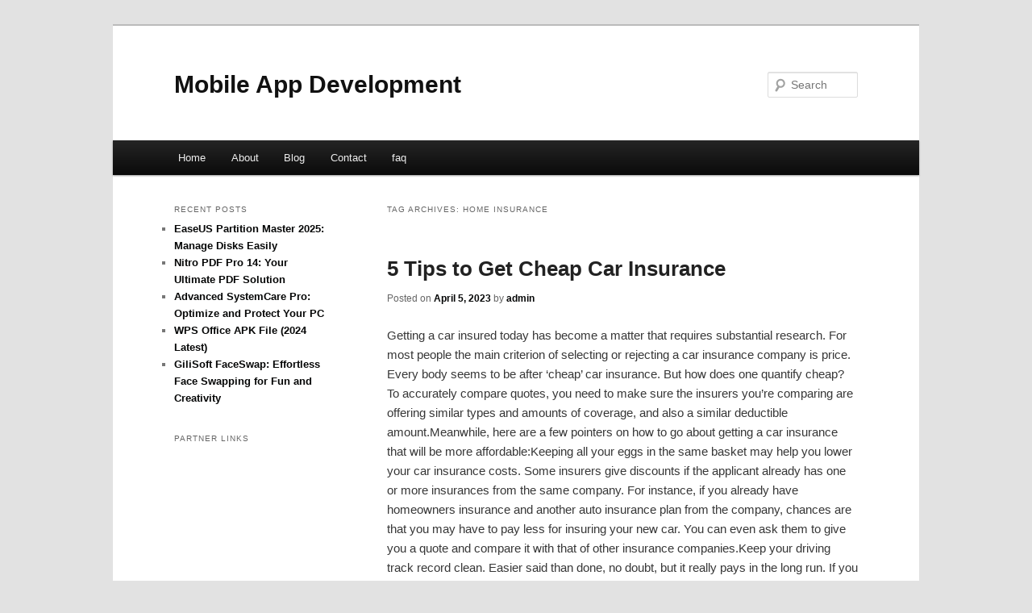

--- FILE ---
content_type: text/html; charset=UTF-8
request_url: https://xsjaxmj.info/tag/home-insurance/
body_size: 4165
content:
<!DOCTYPE html>
<!--[if IE 6]>
<html id="ie6" dir="ltr" lang="en-US">
<![endif]-->
<!--[if IE 7]>
<html id="ie7" dir="ltr" lang="en-US">
<![endif]-->
<!--[if IE 8]>
<html id="ie8" dir="ltr" lang="en-US">
<![endif]-->
<!--[if !(IE 6) & !(IE 7) & !(IE 8)]><!-->
<html dir="ltr" lang="en-US">
<!--<![endif]-->
<head>
<meta charset="UTF-8" />
<meta name="viewport" content="width=device-width" />
<title>home insurance | Mobile App Development</title>
<link rel="profile" href="https://gmpg.org/xfn/11" />
<link rel="stylesheet" type="text/css" media="all" href="https://xsjaxmj.info/wp-content/themes/DMC/style.css" />
<link rel="pingback" href="https://xsjaxmj.info/xmlrpc.php" />
<!--[if lt IE 9]>
<script src="https://xsjaxmj.info/wp-content/themes/DMC/js/html5.js" type="text/javascript"></script>
<![endif]-->
<link rel="alternate" type="application/rss+xml" title="Mobile App Development &raquo; Feed" href="https://xsjaxmj.info/feed/" />
<link rel="alternate" type="application/rss+xml" title="Mobile App Development &raquo; Comments Feed" href="https://xsjaxmj.info/comments/feed/" />
<link rel="alternate" type="application/rss+xml" title="Mobile App Development &raquo; home insurance Tag Feed" href="https://xsjaxmj.info/tag/home-insurance/feed/" />
<link rel="EditURI" type="application/rsd+xml" title="RSD" href="https://xsjaxmj.info/xmlrpc.php?rsd" />
<link rel="wlwmanifest" type="application/wlwmanifest+xml" href="https://xsjaxmj.info/wp-includes/wlwmanifest.xml" /> 
<link rel='index' title='Mobile App Development' href='https://xsjaxmj.info/' />
<meta name="generator" content="WordPress 3.1.3" />
	<style>
		/* Link color */
		a,
		#site-title a:focus,
		#site-title a:hover,
		#site-title a:active,
		.entry-title a:hover,
		.entry-title a:focus,
		.entry-title a:active,
		.widget_twentyeleven_ephemera .comments-link a:hover,
		section.recent-posts .other-recent-posts a[rel="bookmark"]:hover,
		section.recent-posts .other-recent-posts .comments-link a:hover,
		.format-image footer.entry-meta a:hover,
		#site-generator a:hover {
			color: #050606;
		}
		section.recent-posts .other-recent-posts .comments-link a:hover {
			border-color: #050606;
		}
		article.feature-image.small .entry-summary p a:hover,
		.entry-header .comments-link a:hover,
		.entry-header .comments-link a:focus,
		.entry-header .comments-link a:active,
		.feature-slider a.active {
			background-color: #050606;
		}
	</style>
</head>

<body class="archive tag tag-home-insurance tag-57 two-column left-sidebar">
<div id="page" class="hfeed">
	<header id="branding" role="banner">
			<hgroup>
				<h1 id="site-title"><span><a href="https://xsjaxmj.info/" rel="home">Mobile App Development</a></span></h1>
				<h2 id="site-description"></h2>
			</hgroup>


								<form method="get" id="searchform" action="https://xsjaxmj.info/">
		<label for="s" class="assistive-text">Search</label>
		<input type="text" class="field" name="s" id="s" placeholder="Search" />
		<input type="submit" class="submit" name="submit" id="searchsubmit" value="Search" />
	</form>
			
			<nav id="access" role="navigation">
				<h3 class="assistive-text">Main menu</h3>
								<div class="skip-link"><a class="assistive-text" href="#content">Skip to primary content</a></div>
									<div class="skip-link"><a class="assistive-text" href="#secondary">Skip to secondary content</a></div>
												<div class="menu"><ul><li ><a href="https://xsjaxmj.info/" title="Home">Home</a></li><li class="page_item page-item-5"><a href="https://xsjaxmj.info/about/" title="About">About</a></li><li class="page_item page-item-7"><a href="https://xsjaxmj.info/blog/" title="Blog">Blog</a></li><li class="page_item page-item-9"><a href="https://xsjaxmj.info/contact/" title="Contact">Contact</a></li><li class="page_item page-item-11"><a href="https://xsjaxmj.info/faq/" title="faq">faq</a></li></ul></div>
			</nav><!-- #access -->
	</header><!-- #branding -->


	<div id="main">

		<section id="primary">
			<div id="content" role="main">

			
				<header class="page-header">
					<h1 class="page-title">Tag Archives: <span>home insurance</span></h1>

									</header>

				
								
					
	<article id="post-57" class="post-57 post type-post status-publish format-standard hentry category-insurance tag-auto-insurance tag-car-insurance tag-car-insurance-quotes tag-cheap-car-insurance tag-delta-dental-insurance tag-dental-insurance tag-farmer-insurance tag-health-insurance tag-home-insurance tag-homeowners-insurance tag-insurance-2 tag-insurance-companies tag-life-insurance tag-medi-care tag-metlife-dental tag-quotes tag-renters-insurance tag-travel-insurance">
		<header class="entry-header">
						<h1 class="entry-title"><a href="https://xsjaxmj.info/5-tips-to-get-cheap-car-insurance/" rel="bookmark">5 Tips to Get Cheap Car Insurance</a></h1>
			
						<div class="entry-meta">
				<span class="sep">Posted on </span><a href="https://xsjaxmj.info/5-tips-to-get-cheap-car-insurance/" title="8:20 pm" rel="bookmark"><time class="entry-date" datetime="2023-04-05T20:20:39+00:00">April 5, 2023</time></a><span class="by-author"> <span class="sep"> by </span> <span class="author vcard"><a class="url fn n" href="https://xsjaxmj.info/author/admin/" title="View all posts by admin" rel="author">admin</a></span></span>			</div><!-- .entry-meta -->
			
					</header><!-- .entry-header -->

				<div class="entry-content">
			<p>				Getting a car insured today has become a matter that requires substantial research. For most people the main criterion of selecting or rejecting a car insurance company is price. Every body seems to be after &#8216;cheap&#8217; car insurance. But how does one quantify cheap? To accurately compare quotes, you need to make sure the insurers you&#8217;re comparing are offering similar types and amounts of coverage, and also a similar deductible amount.Meanwhile, here are a few pointers on how to go about getting a car insurance that will be more affordable:Keeping all your eggs in the same basket may help you lower your car insurance costs. Some insurers give discounts if the applicant already has one or more insurances from the same company. For instance, if you already have homeowners insurance and another auto insurance plan from the company, chances are that you may have to pay less for insuring your new car. You can even ask them to give you a quote and compare it with that of other insurance companies.Keep your driving track record clean. Easier said than done, no doubt, but it really pays in the long run. If you have a couple of accidents to your credit, chances are that you may have to empty your pockets a little more to have your car insured. This is the auto insurers&#8217; way of hedging the risk from your bad driving and safeguarding themselves from a possible claim in the near future.Increase your deductible amount. This is the amount that you agree to pay in the eventuality of a claim before the insurance company pays up. What this implies is that you are taking a risk of paying more if the need arises. But if you are a cautious driver and are confident that you are likely to be so in the future too, it will knock off a sizable chunk from your yearly payouts.Even the make of the car can determine how much you pay for the insurance of the car. Attractive and expensive cars are more theft prone and hence make the car insurance expensive. The inherent nature of the car and the likely profile of the user can also determine the insurance amount. &#8216;Volvo&#8217;, a symbol of safety, is likely to be driven responsibly but a Mustang is likely to be driven by a less cautious driver. Therefore if you are planning to buy a car in the near future, spare a thought on the insurance front too, since a &#8216;low-profile&#8217; car can have a lower insurance cost.Take precautions to theft proof your car. This can affect your risk profile immensely, apart from giving you a general peace of mind. Cars equipped with anti-lock brakes, air bags and automatic seatbelts are also eligible for insurance discounts.Remember not to just go after the cheapest quote you get in the market. Do your homework, compare quotes and reimbursement track records of several insurance providers before you finalize your car insurance company.			</p>
<div class="mads-block"></div>					</div><!-- .entry-content -->
		
		<footer class="entry-meta">
												<span class="cat-links">
				<span class="entry-utility-prep entry-utility-prep-cat-links">Posted in</span> <a href="https://xsjaxmj.info/category/insurance/" title="View all posts in Insurance" rel="category tag">Insurance</a>			</span>
															<span class="sep"> | </span>
							<span class="tag-links">
				<span class="entry-utility-prep entry-utility-prep-tag-links">Tagged</span> <a href="https://xsjaxmj.info/tag/auto-insurance/" rel="tag">auto insurance</a>, <a href="https://xsjaxmj.info/tag/car-insurance/" rel="tag">car insurance</a>, <a href="https://xsjaxmj.info/tag/car-insurance-quotes/" rel="tag">car insurance quotes</a>, <a href="https://xsjaxmj.info/tag/cheap-car-insurance/" rel="tag">cheap car insurance</a>, <a href="https://xsjaxmj.info/tag/delta-dental-insurance/" rel="tag">delta dental insurance</a>, <a href="https://xsjaxmj.info/tag/dental-insurance/" rel="tag">dental insurance</a>, <a href="https://xsjaxmj.info/tag/farmer-insurance/" rel="tag">farmer insurance</a>, <a href="https://xsjaxmj.info/tag/health-insurance/" rel="tag">health insurance</a>, <a href="https://xsjaxmj.info/tag/home-insurance/" rel="tag">home insurance</a>, <a href="https://xsjaxmj.info/tag/homeowners-insurance/" rel="tag">homeowners insurance</a>, <a href="https://xsjaxmj.info/tag/insurance-2/" rel="tag">insurance</a>, <a href="https://xsjaxmj.info/tag/insurance-companies/" rel="tag">insurance companies</a>, <a href="https://xsjaxmj.info/tag/life-insurance/" rel="tag">life insurance</a>, <a href="https://xsjaxmj.info/tag/medi-care/" rel="tag">medi care</a>, <a href="https://xsjaxmj.info/tag/metlife-dental/" rel="tag">metlife dental</a>, <a href="https://xsjaxmj.info/tag/quotes/" rel="tag">quotes</a>, <a href="https://xsjaxmj.info/tag/renters-insurance/" rel="tag">renters insurance</a>, <a href="https://xsjaxmj.info/tag/travel-insurance/" rel="tag">travel insurance</a>			</span>
						
			
					</footer><!-- .entry-meta -->
	</article><!-- #post-57 -->

				
				
			
			</div><!-- #content -->
		</section><!-- #primary -->

		<div id="secondary" class="widget-area" role="complementary">
					<aside id="recent-posts-3" class="widget widget_recent_entries">		<h3 class="widget-title">Recent Posts</h3>		<ul>
				<li><a href="https://xsjaxmj.info/easeus-partition-master-2025-manage-disks-easily/" title="EaseUS Partition Master 2025: Manage Disks Easily">EaseUS Partition Master 2025: Manage Disks Easily</a></li>
				<li><a href="https://xsjaxmj.info/nitro-pdf-pro-14-your-ultimate-pdf-solution/" title="Nitro PDF Pro 14: Your Ultimate PDF Solution">Nitro PDF Pro 14: Your Ultimate PDF Solution</a></li>
				<li><a href="https://xsjaxmj.info/advanced-systemcare-pro-optimize-and-protect-your-pc/" title="Advanced SystemCare Pro: Optimize and Protect Your PC">Advanced SystemCare Pro: Optimize and Protect Your PC</a></li>
				<li><a href="https://xsjaxmj.info/wps-office-apk-file-2024-latest/" title="WPS Office APK File (2024 Latest)">WPS Office APK File (2024 Latest)</a></li>
				<li><a href="https://xsjaxmj.info/gilisoft-faceswap-effortless-face-swapping-for-fun-and-creativity/" title="GiliSoft FaceSwap: Effortless Face Swapping for Fun and Creativity">GiliSoft FaceSwap: Effortless Face Swapping for Fun and Creativity</a></li>
				</ul>
		</aside><aside id="execphp-4" class="widget widget_execphp"><h3 class="widget-title">Partner Links</h3>			<div class="execphpwidget"></div>
		</aside>		</div><!-- #secondary .widget-area -->
<!-- wmm d -->
	</div><!-- #main -->

	<footer id="colophon" role="contentinfo">

			
<div id="supplementary" class="one">
		<div id="first" class="widget-area" role="complementary">
			</div><!-- #first .widget-area -->
	
	
	</div><!-- #supplementary -->
			<div id="site-generator">
								<center/>
<!-- begin footer -->

<div id="footer">Copyright &copy; 2026 <a href="https://xsjaxmj.info" title="Mobile App Development">Mobile App Development</a> - All rights reserved

  <div id="credit"></div>
</div>
</div>
<script defer src="https://static.cloudflareinsights.com/beacon.min.js/vcd15cbe7772f49c399c6a5babf22c1241717689176015" integrity="sha512-ZpsOmlRQV6y907TI0dKBHq9Md29nnaEIPlkf84rnaERnq6zvWvPUqr2ft8M1aS28oN72PdrCzSjY4U6VaAw1EQ==" data-cf-beacon='{"version":"2024.11.0","token":"c84b2893ae3b45709cc8a23ee261792d","r":1,"server_timing":{"name":{"cfCacheStatus":true,"cfEdge":true,"cfExtPri":true,"cfL4":true,"cfOrigin":true,"cfSpeedBrain":true},"location_startswith":null}}' crossorigin="anonymous"></script>
</body></html>
			</div>
	</footer><!-- #colophon -->
</div><!-- #page -->


</body>
</html>